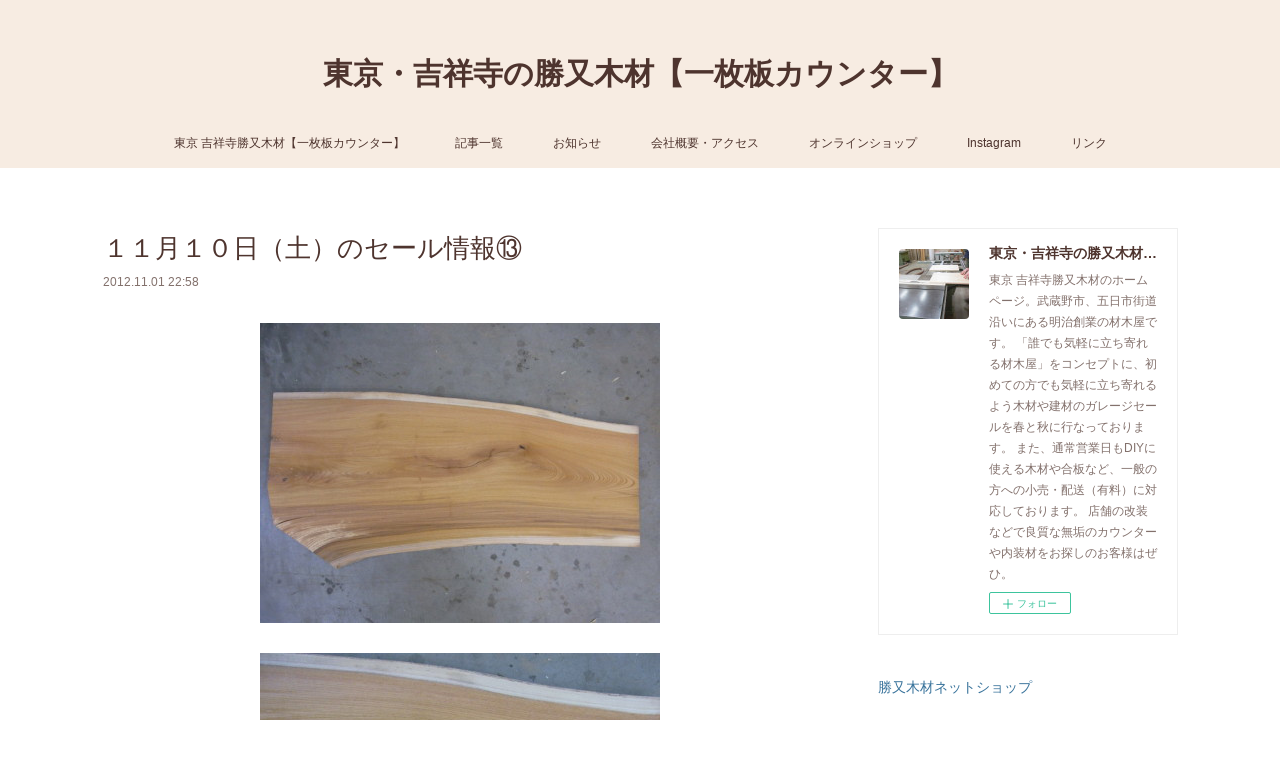

--- FILE ---
content_type: text/html; charset=utf-8
request_url: https://www.katsumata-mokuzai.com/posts/5786516
body_size: 11374
content:
<!doctype html>

            <html lang="ja" data-reactroot=""><head><meta charSet="UTF-8"/><meta http-equiv="X-UA-Compatible" content="IE=edge"/><meta name="viewport" content="width=device-width,user-scalable=no,initial-scale=1.0,minimum-scale=1.0,maximum-scale=1.0"/><title data-react-helmet="true">１１月１０日（土）のセール情報⑬ | 東京・吉祥寺の勝又木材【一枚板カウンター】</title><link data-react-helmet="true" rel="canonical" href="https://www.katsumata-mokuzai.com/posts/5786516/"/><meta name="description" content="写真は、欅の社木で、約１０５０ｍｍ×３４０～４８０ｍｍ×１１ｍｍ程度の薄板です。薄板ということもあり、削ったら反りがでてきましたが、木目を見れば、「やっぱり社木だなー。」と思わされる一枚です。オークシ"/><meta name="google-site-verification" content="OXRSC8gJdQ-Xh6nQd45XqmrmSBGSQZOqTtQ62JLD5TU"/><meta property="fb:app_id" content="522776621188656"/><meta property="og:url" content="https://www.katsumata-mokuzai.com/posts/5786516"/><meta property="og:type" content="article"/><meta property="og:title" content="１１月１０日（土）のセール情報⑬"/><meta property="og:description" content="写真は、欅の社木で、約１０５０ｍｍ×３４０～４８０ｍｍ×１１ｍｍ程度の薄板です。薄板ということもあり、削ったら反りがでてきましたが、木目を見れば、「やっぱり社木だなー。」と思わされる一枚です。オークシ"/><meta property="og:image" content="https://cdn.amebaowndme.com/madrid-prd/madrid-web/images/sites/639038/649b12d39fe7d81092d0e23169c4e3ae_e6a1db08308a4d99734b6acb9d4a6336.jpg"/><meta property="og:site_name" content="東京・吉祥寺の勝又木材【一枚板カウンター】"/><meta property="og:locale" content="ja_JP"/><meta name="twitter:card" content="summary_large_image"/><meta name="twitter:site" content="@amebaownd"/><meta name="twitter:title" content="１１月１０日（土）のセール情報⑬ | 東京・吉祥寺の勝又木材【一枚板カウンター】"/><meta name="twitter:description" content="写真は、欅の社木で、約１０５０ｍｍ×３４０～４８０ｍｍ×１１ｍｍ程度の薄板です。薄板ということもあり、削ったら反りがでてきましたが、木目を見れば、「やっぱり社木だなー。」と思わされる一枚です。オークシ"/><meta name="twitter:image" content="https://cdn.amebaowndme.com/madrid-prd/madrid-web/images/sites/639038/649b12d39fe7d81092d0e23169c4e3ae_e6a1db08308a4d99734b6acb9d4a6336.jpg"/><meta name="twitter:app:id:iphone" content="911640835"/><meta name="twitter:app:url:iphone" content="amebaownd://public/sites/639038/posts/5786516"/><meta name="twitter:app:id:googleplay" content="jp.co.cyberagent.madrid"/><meta name="twitter:app:url:googleplay" content="amebaownd://public/sites/639038/posts/5786516"/><meta name="twitter:app:country" content="US"/><link rel="amphtml" href="https://amp.amebaownd.com/posts/5786516"/><link rel="alternate" type="application/rss+xml" title="東京・吉祥寺の勝又木材【一枚板カウンター】" href="https://www.katsumata-mokuzai.com/rss.xml"/><link rel="alternate" type="application/atom+xml" title="東京・吉祥寺の勝又木材【一枚板カウンター】" href="https://www.katsumata-mokuzai.com/atom.xml"/><link rel="sitemap" type="application/xml" title="Sitemap" href="/sitemap.xml"/><link href="https://static.amebaowndme.com/madrid-frontend/css/user.min-a66be375c.css" rel="stylesheet" type="text/css"/><link href="https://static.amebaowndme.com/madrid-frontend/css/vanilla/index.min-a66be375c.css" rel="stylesheet" type="text/css"/><link rel="icon" href="https://cdn.amebaowndme.com/madrid-prd/madrid-web/images/sites/639038/da2cc5e0034299fa7595ec48a4776bef_7fbdee3296314a9be486a0185e01820b.png?width=32&amp;height=32"/><link rel="apple-touch-icon" href="https://cdn.amebaowndme.com/madrid-prd/madrid-web/images/sites/639038/da2cc5e0034299fa7595ec48a4776bef_7fbdee3296314a9be486a0185e01820b.png?width=180&amp;height=180"/><style id="site-colors" charSet="UTF-8">.u-nav-clr {
  color: #4e342e;
}
.u-nav-bdr-clr {
  border-color: #4e342e;
}
.u-nav-bg-clr {
  background-color: #f7ece2;
}
.u-nav-bg-bdr-clr {
  border-color: #f7ece2;
}
.u-site-clr {
  color: #4e342e;
}
.u-base-bg-clr {
  background-color: #ffffff;
}
.u-btn-clr {
  color: #d5c0a5;
}
.u-btn-clr:hover,
.u-btn-clr--active {
  color: rgba(213,192,165, 0.7);
}
.u-btn-clr--disabled,
.u-btn-clr:disabled {
  color: rgba(213,192,165, 0.5);
}
.u-btn-bdr-clr {
  border-color: #ebe0d2;
}
.u-btn-bdr-clr:hover,
.u-btn-bdr-clr--active {
  border-color: rgba(235,224,210, 0.7);
}
.u-btn-bdr-clr--disabled,
.u-btn-bdr-clr:disabled {
  border-color: rgba(235,224,210, 0.5);
}
.u-btn-bg-clr {
  background-color: #ebe0d2;
}
.u-btn-bg-clr:hover,
.u-btn-bg-clr--active {
  background-color: rgba(235,224,210, 0.7);
}
.u-btn-bg-clr--disabled,
.u-btn-bg-clr:disabled {
  background-color: rgba(235,224,210, 0.5);
}
.u-txt-clr {
  color: #4e342e;
}
.u-txt-clr--lv1 {
  color: rgba(78,52,46, 0.7);
}
.u-txt-clr--lv2 {
  color: rgba(78,52,46, 0.5);
}
.u-txt-clr--lv3 {
  color: rgba(78,52,46, 0.3);
}
.u-txt-bg-clr {
  background-color: #edeaea;
}
.u-lnk-clr,
.u-clr-area a {
  color: #3a749c;
}
.u-lnk-clr:visited,
.u-clr-area a:visited {
  color: rgba(58,116,156, 0.7);
}
.u-lnk-clr:hover,
.u-clr-area a:hover {
  color: rgba(58,116,156, 0.5);
}
.u-ttl-blk-clr {
  color: #4e342e;
}
.u-ttl-blk-bdr-clr {
  border-color: #4e342e;
}
.u-ttl-blk-bdr-clr--lv1 {
  border-color: #dbd6d5;
}
.u-bdr-clr {
  border-color: #eeeeee;
}
.u-acnt-bdr-clr {
  border-color: #f48c38;
}
.u-acnt-bg-clr {
  background-color: #f48c38;
}
body {
  background-color: #ffffff;
}
blockquote {
  color: rgba(78,52,46, 0.7);
  border-left-color: #eeeeee;
};</style><style id="user-css" charSet="UTF-8">;</style><style media="screen and (max-width: 800px)" id="user-sp-css" charSet="UTF-8">;</style><script>
              (function(i,s,o,g,r,a,m){i['GoogleAnalyticsObject']=r;i[r]=i[r]||function(){
              (i[r].q=i[r].q||[]).push(arguments)},i[r].l=1*new Date();a=s.createElement(o),
              m=s.getElementsByTagName(o)[0];a.async=1;a.src=g;m.parentNode.insertBefore(a,m)
              })(window,document,'script','//www.google-analytics.com/analytics.js','ga');
            </script></head><body id="mdrd-a66be375c" class="u-txt-clr u-base-bg-clr theme-vanilla plan-premium hide-owndbar "><noscript><iframe src="//www.googletagmanager.com/ns.html?id=GTM-PXK9MM" height="0" width="0" style="display:none;visibility:hidden"></iframe></noscript><script>
            (function(w,d,s,l,i){w[l]=w[l]||[];w[l].push({'gtm.start':
            new Date().getTime(),event:'gtm.js'});var f=d.getElementsByTagName(s)[0],
            j=d.createElement(s),dl=l!='dataLayer'?'&l='+l:'';j.async=true;j.src=
            '//www.googletagmanager.com/gtm.js?id='+i+dl;f.parentNode.insertBefore(j,f);
            })(window,document, 'script', 'dataLayer', 'GTM-PXK9MM');
            </script><div id="content"><div class="page " data-reactroot=""><div class="page__outer"><div class="page__inner u-base-bg-clr"><header class="page__header header u-nav-bg-clr u-nav-bdr-clr"><div class="header__inner"><div class="header__site-info site-info"><div class="site-info__logo"><div><img alt=""/></div></div><p class="site-info__name"><a href="/" class="u-site-clr u-font">東京・吉祥寺の勝又木材【一枚板カウンター】</a></p><p class="site-info__description u-txt-clr u-txt-clr--lv">東京 吉祥寺勝又木材のホームページ。武蔵野市、五日市街道沿いにある明治創業の材木屋です。<br/>「誰でも気軽に立ち寄れる材木屋」をコンセプトに、初めての方でも気軽に立ち寄れるよう木材や建材のガレージセールを春と秋に行なっております。<br/>また、通常営業日もDIYに使える木材や合板など、一般の方への小売・配送（有料）に対応しております。<br/>店舗の改装などで良質な無垢のカウンターや内装材をお探しのお客様はぜひ。</p></div><nav role="navigation" class="header__nav global-nav js-nav-overflow-criterion is-invisible"><ul class="global-nav__list u-nav-bg-clr u-nav-bdr-clr "><li class="global-nav__item u-nav-bdr-clr js-nav-item " data-item-title="東京 吉祥寺勝又木材【一枚板カウンター】" data-item-page-id="2643515" data-item-url-path="./"><a target="" class="u-nav-clr u-acnt-bdr-clr" href="/">東京 吉祥寺勝又木材【一枚板カウンター】</a></li><li class="global-nav__item u-nav-bdr-clr js-nav-item " data-item-title="記事一覧" data-item-page-id="2643803" data-item-url-path="./pages/2643803/blog"><a target="" class="u-nav-clr u-acnt-bdr-clr" href="/pages/2643803/blog">記事一覧</a></li><li class="global-nav__item u-nav-bdr-clr js-nav-item " data-item-title="お知らせ" data-item-page-id="2691903" data-item-url-path="./pages/2691903/page_201903151422"><a target="" class="u-nav-clr u-acnt-bdr-clr" href="/pages/2691903/page_201903151422">お知らせ</a></li><li class="global-nav__item u-nav-bdr-clr js-nav-item " data-item-title="会社概要・アクセス" data-item-page-id="2700504" data-item-url-path="./pages/2700504/page_201903181758"><a target="" class="u-nav-clr u-acnt-bdr-clr" href="/pages/2700504/page_201903181758">会社概要・アクセス</a></li><li class="global-nav__item u-nav-bdr-clr js-nav-item " data-item-title="オンラインショップ" data-item-page-id="0" data-item-url-path="https://www.katsumatamokuzai.jp/"><a href="https://www.katsumatamokuzai.jp/" target="_blank" class="u-nav-clr u-acnt-bdr-clr">オンラインショップ</a></li><li class="global-nav__item u-nav-bdr-clr js-nav-item " data-item-title="Instagram" data-item-page-id="5437243" data-item-url-path="./pages/5437243/instagram"><a target="" class="u-nav-clr u-acnt-bdr-clr" href="/pages/5437243/instagram">Instagram</a></li><li class="global-nav__item u-nav-bdr-clr js-nav-item " data-item-title="リンク" data-item-page-id="2643804" data-item-url-path="./pages/2643804/page_201902261633"><a target="" class="u-nav-clr u-acnt-bdr-clr" href="/pages/2643804/page_201902261633">リンク</a></li></ul></nav><div class="header__icon header-icon"><span class="header-icon__item u-nav-bdr-clr"></span><span class="header-icon__item u-nav-bdr-clr"></span></div></div></header><div class="page__container page-container"><div class="page-container-inner"><div class="page-container__main"><div class="page__main--outer"><div role="main" class="page__main page__main--blog-detail"><div class="section"><div class="blog-article-outer"><article class="blog-article"><div class="blog-article__inner"><div class="blog-article__header"><div class="blog-article__title blog-title"><h1 class="blog-title__text u-txt-clr">１１月１０日（土）のセール情報⑬</h1></div><time class="blog-article__date u-txt-clr u-txt-clr--lv1" dateTime="2012-11-01T22:58:44Z">2012.11.01 22:58</time></div><div class="blog-article__content"><div class="blog-article__body blog-body"><div class="blog-body__item"><div class="img img__item--center "><div><img alt=""/></div></div></div><div class="blog-body__item"><div class="img img__item--center "><div><img alt=""/></div></div></div><div class="blog-body__item"><div class="blog-body__text u-txt-clr u-clr-area" data-block-type="text"><div>写真は、欅の社木で、約１０５０ｍｍ×３４０～４８０ｍｍ×１１ｍｍ程度の薄板です。薄板ということもあり、削ったら反りがでてきましたが、木目を見れば、「やっぱり社木だなー。」と思わされる一枚です。オークションにて安いところからスタートしますので、どしどし声出してください。今回のグルッペさんの出し物を簡単に御紹介します。まずは、私も毎回やっている「根菜詰め放題」コーナーです。グルッペの無農薬・低農薬の根菜が「詰め放題でこの価格とは絶対にお買い得。」だと思います。また、グルッペ手作りコロッケやけんちん汁・お惣菜などの販売があります。また、グルッペさんへ納品している生産者の方や知り合いのお店で、キノコや果物、焼き菓子、野菜などを販売する業者さんたちが出店する予定となっています。その他、これから参加する方も出てくるかもしれません。</div></div></div></div></div><div class="blog-article__footer"><div class="bloginfo"><div class="bloginfo__category bloginfo-category"><ul class="bloginfo-category__list bloginfo-category-list"><li class="bloginfo-category-list__item"><a class="u-txt-clr u-txt-clr--lv2" href="/posts/categories/1796304">イベントニュース<!-- -->(<!-- -->597<!-- -->)</a></li></ul></div></div><div class="reblog-btn-outer"><div class="reblog-btn-body"><button class="reblog-btn"><span class="reblog-btn__inner"><span class="icon icon--reblog2"></span></span></button></div></div></div></div><div class="complementary-outer complementary-outer--slot2"><div class="complementary complementary--shareButton "><div class="block-type--shareButton"><div class="share share--circle share--circle-5"><button class="share__btn--facebook share__btn share__btn--circle"><span aria-hidden="true" class="icon--facebook icon"></span></button><button class="share__btn--twitter share__btn share__btn--circle"><span aria-hidden="true" class="icon--twitter icon"></span></button><button class="share__btn--hatenabookmark share__btn share__btn--circle"><span aria-hidden="true" class="icon--hatenabookmark icon"></span></button><button class="share__btn--pocket share__btn share__btn--circle"><span aria-hidden="true" class="icon--pocket icon"></span></button><button class="share__btn--googleplus share__btn share__btn--circle"><span aria-hidden="true" class="icon--googleplus icon"></span></button></div></div></div><div class="complementary complementary--siteFollow "><div class="block-type--siteFollow"><div class="site-follow u-bdr-clr"><div class="site-follow__img"><div><img alt=""/></div></div><div class="site-follow__body"><p class="site-follow__title u-txt-clr"><span class="site-follow__title-inner ">東京・吉祥寺の勝又木材【一枚板カウンター】</span></p><p class="site-follow__text u-txt-clr u-txt-clr--lv1">東京 吉祥寺勝又木材のホームページ。武蔵野市、五日市街道沿いにある明治創業の材木屋です。
「誰でも気軽に立ち寄れる材木屋」をコンセプトに、初めての方でも気軽に立ち寄れるよう木材や建材のガレージセールを春と秋に行なっております。
また、通常営業日もDIYに使える木材や合板など、一般の方への小売・配送（有料）に対応しております。
店舗の改装などで良質な無垢のカウンターや内装材をお探しのお客様はぜひ。</p><div class="site-follow__btn-outer"><button class="site-follow__btn site-follow__btn--yet"><div class="site-follow__btn-text"><span aria-hidden="true" class="site-follow__icon icon icon--plus"></span>フォロー</div></button></div></div></div></div></div><div class="complementary complementary--relatedPosts "><div class="block-type--relatedPosts"></div></div><div class="complementary complementary--postPrevNext "><div class="block-type--postPrevNext"><div class="pager pager--type1"><ul class="pager__list"><li class="pager__item pager__item--prev pager__item--bg"><a class="pager__item-inner " style="background-image:url(https://cdn.amebaowndme.com/madrid-prd/madrid-web/images/sites/639038/01a791e5a6d0a1d5d9a8fac5066e4e35_5870340c55d8a8c4e0e78113622e410b.jpg?width=400)" href="/posts/5786517"><time class="pager__date " dateTime="2012-11-01T23:19:38Z">2012.11.01 23:19</time><div><span class="pager__description ">１１月１０日（土）のセール情報⑭</span></div><span aria-hidden="true" class="pager__icon icon icon--disclosure-l4 "></span></a></li><li class="pager__item pager__item--next pager__item--bg"><a class="pager__item-inner " style="background-image:url(https://cdn.amebaowndme.com/madrid-prd/madrid-web/images/sites/639038/c92f22a13904832e6b9c2e0713e7d11e_ffe90b96ad39d7c96375b87a894cf45d.jpg?width=400)" href="/posts/5786514"><time class="pager__date " dateTime="2012-10-31T22:29:22Z">2012.10.31 22:29</time><div><span class="pager__description ">１１月１０日（土）のセール情報⑪</span></div><span aria-hidden="true" class="pager__icon icon icon--disclosure-r4 "></span></a></li></ul></div></div></div></div><div class="blog-article__comment"><div class="comment-list js-comment-list" style="display:none"><div><p class="comment-count u-txt-clr u-txt-clr--lv2"><span>0</span>コメント</p><ul><li class="comment-list__item comment-item js-comment-form"><div class="comment-item__body"><form class="comment-item__form u-bdr-clr "><div class="comment-item__form-head"><textarea type="text" id="post-comment" maxLength="1100" placeholder="コメントする..." class="comment-item__input"></textarea></div><div class="comment-item__form-foot"><p class="comment-item__count-outer"><span class="comment-item__count ">1000</span> / 1000</p><button type="submit" disabled="" class="comment-item__submit">投稿</button></div></form></div></li></ul></div></div></div><div class="pswp" tabindex="-1" role="dialog" aria-hidden="true"><div class="pswp__bg"></div><div class="pswp__scroll-wrap"><div class="pswp__container"><div class="pswp__item"></div><div class="pswp__item"></div><div class="pswp__item"></div></div><div class="pswp__ui pswp__ui--hidden"><div class="pswp__top-bar"><div class="pswp__counter"></div><button class="pswp__button pswp__button--close" title="Close (Esc)"></button><button class="pswp__button pswp__button--share" title="Share"></button><button class="pswp__button pswp__button--fs" title="Toggle fullscreen"></button><button class="pswp__button pswp__button--zoom" title="Zoom in/out"></button><div class="pswp__preloader"><div class="pswp__preloader__icn"><div class="pswp__preloader__cut"><div class="pswp__preloader__donut"></div></div></div></div></div><div class="pswp__share-modal pswp__share-modal--hidden pswp__single-tap"><div class="pswp__share-tooltip"></div></div><div class="pswp__button pswp__button--close pswp__close"><span class="pswp__close__item pswp__close"></span><span class="pswp__close__item pswp__close"></span></div><div class="pswp__bottom-bar"><button class="pswp__button pswp__button--arrow--left js-lightbox-arrow" title="Previous (arrow left)"></button><button class="pswp__button pswp__button--arrow--right js-lightbox-arrow" title="Next (arrow right)"></button></div><div class=""><div class="pswp__caption"><div class="pswp__caption"></div><div class="pswp__caption__link"><a class="js-link"></a></div></div></div></div></div></div></article></div></div></div></div></div><aside class="page-container__side page-container__side--east"><div class="complementary-outer complementary-outer--slot11"><div class="complementary complementary--siteFollow complementary--sidebar"><div class="block-type--siteFollow"><div class="site-follow u-bdr-clr"><div class="site-follow__img"><div><img alt=""/></div></div><div class="site-follow__body"><p class="site-follow__title u-txt-clr"><span class="site-follow__title-inner ">東京・吉祥寺の勝又木材【一枚板カウンター】</span></p><p class="site-follow__text u-txt-clr u-txt-clr--lv1">東京 吉祥寺勝又木材のホームページ。武蔵野市、五日市街道沿いにある明治創業の材木屋です。
「誰でも気軽に立ち寄れる材木屋」をコンセプトに、初めての方でも気軽に立ち寄れるよう木材や建材のガレージセールを春と秋に行なっております。
また、通常営業日もDIYに使える木材や合板など、一般の方への小売・配送（有料）に対応しております。
店舗の改装などで良質な無垢のカウンターや内装材をお探しのお客様はぜひ。</p><div class="site-follow__btn-outer"><button class="site-follow__btn site-follow__btn--yet"><div class="site-follow__btn-text"><span aria-hidden="true" class="site-follow__icon icon icon--plus"></span>フォロー</div></button></div></div></div></div></div><div class="complementary complementary--text complementary--sidebar"><div class="block-type--text"><div style="position:relative" class="block__outer block__outer--base u-clr-area"><div style="position:relative" class="block"><div style="position:relative" class="block__inner"><div class="block-txt txt txt--s u-txt-clr"><p><a class="u-lnk-clr" target="_blank" href="https://www.katsumatamokuzai.jp/">勝又木材ネットショップ</a></p><p><a href="https://www.katsumatamokuzai.jp/?mode=f10" class="u-lnk-clr"><br></a></p><p><a href="https://www.katsumatamokuzai.jp/?mode=f10" target="_blank" class="u-lnk-clr">勝又木材メール会員登録</a></p><p><a class="u-lnk-clr" href="https://www.instagram.com/katsumatamokuzai/"><br></a></p><p><a class="u-lnk-clr" target="_blank" href="https://www.instagram.com/katsumatamokuzai/">Instagram</a><br></p></div></div></div></div></div></div><div class="complementary complementary--post complementary--sidebar"><div class="block-type--post"><div class=""><div><h4 class="complementary__heading u-ttl-blk-clr u-font">記事一覧</h4></div><div class="blog-list blog-list--summary blog-list--sidebarm blog-list--recent"></div></div></div></div><div class="complementary complementary--postsArchive complementary--sidebar"><div class="block-type--postsArchive"></div></div><div class="complementary complementary--postsCategory complementary--sidebar"><div class="block-type--postsCategory"></div></div><div class="complementary complementary--keywordSearch complementary--sidebar"><div class="block-type--keywordSearch"><div class="block-type--keyword-search"><div class="keyword-search u-bdr-clr"><form action="" name="keywordSearchForm0" novalidate=""><label for="keyword-search-0" aria-hidden="true" class="keyword-search__icon icon icon--search3"></label><input type="search" id="keyword-search-0" placeholder="キーワードを入力" name="keyword" maxLength="100" class="keyword-search__input"/></form></div></div></div></div><div class="complementary complementary--instagramAlbum complementary--sidebar"><div class="block-type--instagramAlbum"><div class="block__outer"><div><h4 class="complementary__heading u-ttl-blk-clr u-font">Instagram</h4></div><div data-pswp-uid="1" class="album-list album-list--instagramAlbum"><div></div><ul></ul></div><div class="pswp" tabindex="-1" role="dialog" aria-hidden="true"><div class="pswp__bg"></div><div class="pswp__scroll-wrap"><div class="pswp__container"><div class="pswp__item"></div><div class="pswp__item"></div><div class="pswp__item"></div></div><div class="pswp__ui pswp__ui--hidden"><div class="pswp__top-bar"><div class="pswp__counter"></div><button class="pswp__button pswp__button--close" title="Close (Esc)"></button><button class="pswp__button pswp__button--share" title="Share"></button><button class="pswp__button pswp__button--fs" title="Toggle fullscreen"></button><button class="pswp__button pswp__button--zoom" title="Zoom in/out"></button><div class="pswp__preloader"><div class="pswp__preloader__icn"><div class="pswp__preloader__cut"><div class="pswp__preloader__donut"></div></div></div></div></div><div class="pswp__share-modal pswp__share-modal--hidden pswp__single-tap"><div class="pswp__share-tooltip"></div></div><div class="pswp__button pswp__button--close pswp__close"><span class="pswp__close__item pswp__close"></span><span class="pswp__close__item pswp__close"></span></div><div class="pswp__bottom-bar"><button class="pswp__button pswp__button--arrow--left js-lightbox-arrow" title="Previous (arrow left)"></button><button class="pswp__button pswp__button--arrow--right js-lightbox-arrow" title="Next (arrow right)"></button></div><div class=""><div class="pswp__caption"><div class="pswp__caption"></div><div class="pswp__caption__link"><a class="js-link"></a></div></div></div></div></div></div></div></div></div><div class="pswp" tabindex="-1" role="dialog" aria-hidden="true"><div class="pswp__bg"></div><div class="pswp__scroll-wrap"><div class="pswp__container"><div class="pswp__item"></div><div class="pswp__item"></div><div class="pswp__item"></div></div><div class="pswp__ui pswp__ui--hidden"><div class="pswp__top-bar"><div class="pswp__counter"></div><button class="pswp__button pswp__button--close" title="Close (Esc)"></button><button class="pswp__button pswp__button--share" title="Share"></button><button class="pswp__button pswp__button--fs" title="Toggle fullscreen"></button><button class="pswp__button pswp__button--zoom" title="Zoom in/out"></button><div class="pswp__preloader"><div class="pswp__preloader__icn"><div class="pswp__preloader__cut"><div class="pswp__preloader__donut"></div></div></div></div></div><div class="pswp__share-modal pswp__share-modal--hidden pswp__single-tap"><div class="pswp__share-tooltip"></div></div><div class="pswp__button pswp__button--close pswp__close"><span class="pswp__close__item pswp__close"></span><span class="pswp__close__item pswp__close"></span></div><div class="pswp__bottom-bar"><button class="pswp__button pswp__button--arrow--left js-lightbox-arrow" title="Previous (arrow left)"></button><button class="pswp__button pswp__button--arrow--right js-lightbox-arrow" title="Next (arrow right)"></button></div><div class=""><div class="pswp__caption"><div class="pswp__caption"></div><div class="pswp__caption__link"><a class="js-link"></a></div></div></div></div></div></div></div></aside></div></div><footer role="contentinfo" class="page__footer footer" style="opacity:1 !important;visibility:visible !important;text-indent:0 !important;overflow:visible !important;position:static !important"><div class="footer__inner u-bdr-clr footer--pagetop" style="opacity:1 !important;visibility:visible !important;text-indent:0 !important;overflow:visible !important;display:block !important;transform:none !important"><p class="pagetop"><a href="#" class="pagetop__link u-bdr-clr">Page Top</a></p><div class="footer__item u-bdr-clr" style="opacity:1 !important;visibility:visible !important;text-indent:0 !important;overflow:visible !important;display:block !important;transform:none !important"><p class="footer__copyright u-font"><small class="u-txt-clr u-txt-clr--lv2 u-font" style="color:rgba(78,52,46, 0.5) !important">Copyright © <!-- -->2026<!-- --> <!-- -->東京・吉祥寺の勝又木材【一枚板カウンター】<!-- -->.</small></p></div></div></footer></div></div><div class="toast"></div></div></div><script charSet="UTF-8">window.mdrdEnv="prd";</script><script charSet="UTF-8">window.INITIAL_STATE={"authenticate":{"authCheckCompleted":false,"isAuthorized":false},"blogPostReblogs":{},"category":{},"currentSite":{"fetching":false,"status":null,"site":{}},"shopCategory":{},"categories":{},"notifications":{},"page":{},"paginationTitle":{},"postArchives":{},"postComments":{"5786516":{"data":[],"pagination":{"total":0,"offset":0,"limit":0,"cursors":{"after":"","before":""}},"fetching":false},"submitting":false,"postStatus":null},"postDetail":{"postDetail-blogPostId:5786516":{"fetching":false,"loaded":true,"meta":{"code":200},"data":{"id":"5786516","userId":"808762","siteId":"639038","status":"publish","title":"１１月１０日（土）のセール情報⑬","contents":[{"type":"image","fit":false,"scale":0,"align":"center","url":"https:\u002F\u002Fcdn.amebaowndme.com\u002Fmadrid-prd\u002Fmadrid-web\u002Fimages\u002Fsites\u002F639038\u002F649b12d39fe7d81092d0e23169c4e3ae_e6a1db08308a4d99734b6acb9d4a6336.jpg","link":"","width":400,"height":300,"target":"_blank","lightboxIndex":0},{"type":"image","fit":false,"scale":0,"align":"center","url":"https:\u002F\u002Fcdn.amebaowndme.com\u002Fmadrid-prd\u002Fmadrid-web\u002Fimages\u002Fsites\u002F639038\u002F68f2c8bbfa1d1044b99d9b81a8ddb412_a5fe2f8b2cce586ad6f16858d9100e5e.jpg","link":"","width":400,"height":300,"target":"_blank","lightboxIndex":1},{"type":"text","format":"html","value":"\u003Cdiv\u003E写真は、欅の社木で、約１０５０ｍｍ×３４０～４８０ｍｍ×１１ｍｍ程度の薄板です。薄板ということもあり、削ったら反りがでてきましたが、木目を見れば、「やっぱり社木だなー。」と思わされる一枚です。オークションにて安いところからスタートしますので、どしどし声出してください。今回のグルッペさんの出し物を簡単に御紹介します。まずは、私も毎回やっている「根菜詰め放題」コーナーです。グルッペの無農薬・低農薬の根菜が「詰め放題でこの価格とは絶対にお買い得。」だと思います。また、グルッペ手作りコロッケやけんちん汁・お惣菜などの販売があります。また、グルッペさんへ納品している生産者の方や知り合いのお店で、キノコや果物、焼き菓子、野菜などを販売する業者さんたちが出店する予定となっています。その他、これから参加する方も出てくるかもしれません。\u003C\u002Fdiv\u003E"}],"urlPath":"","publishedUrl":"https:\u002F\u002Fwww.katsumata-mokuzai.com\u002Fposts\u002F5786516","ogpDescription":"","ogpImageUrl":"","contentFiltered":"","viewCount":0,"commentCount":0,"reblogCount":0,"prevBlogPost":{"id":"5786517","title":"１１月１０日（土）のセール情報⑭","summary":"写真左は、鉄刀木で、サイズは約１９００ｍｍ×９０～１１５ｍｍ×２７ｍｍ程度です。朝一特価で３０００円くらいで販売してみようと思います。写真右は、マキという木で、沖縄では桧の代わりに使う材だそうです。サイズは約１７００ｍｍ×３２０～４４０ｍｍ×３０ｍｍ程度です。今年、沖縄に行ったときに、世界遺産の一つ首里城内で、壁板のかなりの部分にこの板が貼ってあるのを見ました。「やっぱり沖縄では高級材として扱われている木なんだなあ。」と感じたのを思いだします。また、全体的にゆるい杢がやさしく出ていて、貼ってある感じも良かったし、この辺りの流通では見かけない材だと思いはじめると、あまり安く売りたくはない気持ちになるのですが、この１枚だけオークションに出そうと思います。とにかく、木自体がしっかりしているし、耳部分もキレイだし、ゆるい杢も好みだし、形も悪くないので、有名な木ではありませんが、個人的には今回のオークションの目玉だと思っています。台があれば、このまま載せてカウンターになるし、オイルを塗ってもキレイなのではないかと思います。オークション開始価格は考え中です。","imageUrl":"https:\u002F\u002Fcdn.amebaowndme.com\u002Fmadrid-prd\u002Fmadrid-web\u002Fimages\u002Fsites\u002F639038\u002F01a791e5a6d0a1d5d9a8fac5066e4e35_5870340c55d8a8c4e0e78113622e410b.jpg","publishedAt":"2012-11-01T23:19:38Z"},"nextBlogPost":{"id":"5786514","title":"１１月１０日（土）のセール情報⑪","summary":"写真は、黒檀で、サイズは約３９０ｍｍ×１２０ｍｍ×１２０ｍｍくらいです。２０世紀後半には多くの家の和室床柱として使われましたが、そのほとんどは単板貼りで、無垢の本物の黒檀柱を使っている家はごく一握りの注文住宅ではないかと思います。（無垢の本物だと、長さ３ｍで最低でも１本３０万円します。）この大きさだと、本格的に木工をやっている人ならいろいろと作れるかもしれませんが、普通の人はほとんど使いみちがわからないと考えると需要が少ないような気がしますので、まずは、朝一特価で３０００円にて販売し、売れなかったらさらに安いところからオークションにでもかけてみようかなどと考えています。","imageUrl":"https:\u002F\u002Fcdn.amebaowndme.com\u002Fmadrid-prd\u002Fmadrid-web\u002Fimages\u002Fsites\u002F639038\u002Fc92f22a13904832e6b9c2e0713e7d11e_ffe90b96ad39d7c96375b87a894cf45d.jpg","publishedAt":"2012-10-31T22:29:22Z"},"rebloggedPost":false,"blogCategories":[{"id":"1796304","siteId":"639038","label":"イベントニュース","publishedCount":597,"createdAt":"2019-02-26T05:58:16Z","updatedAt":"2024-02-06T01:34:50Z"}],"user":{"id":"808762","nickname":"katsumatamokuzai","description":"","official":false,"photoUrl":"https:\u002F\u002Fprofile-api.ameba.jp\u002Fv2\u002Fas\u002Fn6537fcb5cdc806ce91a729035c85c9197ca2a0d\u002FprofileImage?cat=300","followingCount":1,"createdAt":"2019-02-26T05:42:23Z","updatedAt":"2025-12-12T00:47:32Z"},"updateUser":{"id":"808762","nickname":"katsumatamokuzai","description":"","official":false,"photoUrl":"https:\u002F\u002Fprofile-api.ameba.jp\u002Fv2\u002Fas\u002Fn6537fcb5cdc806ce91a729035c85c9197ca2a0d\u002FprofileImage?cat=300","followingCount":1,"createdAt":"2019-02-26T05:42:23Z","updatedAt":"2025-12-12T00:47:32Z"},"comments":{"pagination":{"total":0,"offset":0,"limit":0,"cursors":{"after":"","before":""}},"data":[]},"publishedAt":"2012-11-01T22:58:44Z","createdAt":"2019-02-26T06:05:12Z","updatedAt":"2019-02-26T06:05:12Z","version":1}}},"postList":{},"shopList":{},"shopItemDetail":{},"pureAd":{},"keywordSearch":{},"proxyFrame":{"loaded":false},"relatedPostList":{},"route":{"route":{"path":"\u002Fposts\u002F:blog_post_id","component":function Connect(props, context) {
        _classCallCheck(this, Connect);

        var _this = _possibleConstructorReturn(this, _Component.call(this, props, context));

        _this.version = version;
        _this.store = props.store || context.store;

        (0, _invariant2["default"])(_this.store, 'Could not find "store" in either the context or ' + ('props of "' + connectDisplayName + '". ') + 'Either wrap the root component in a <Provider>, ' + ('or explicitly pass "store" as a prop to "' + connectDisplayName + '".'));

        var storeState = _this.store.getState();
        _this.state = { storeState: storeState };
        _this.clearCache();
        return _this;
      },"route":{"id":"0","type":"blog_post_detail","idForType":"0","title":"","urlPath":"\u002Fposts\u002F:blog_post_id","isHomePage":false}},"params":{"blog_post_id":"5786516"},"location":{"pathname":"\u002Fposts\u002F5786516","search":"","hash":"","action":"POP","key":"folykk","query":{}}},"siteConfig":{"tagline":"東京 吉祥寺勝又木材のホームページ。武蔵野市、五日市街道沿いにある明治創業の材木屋です。\n「誰でも気軽に立ち寄れる材木屋」をコンセプトに、初めての方でも気軽に立ち寄れるよう木材や建材のガレージセールを春と秋に行なっております。\nまた、通常営業日もDIYに使える木材や合板など、一般の方への小売・配送（有料）に対応しております。\n店舗の改装などで良質な無垢のカウンターや内装材をお探しのお客様はぜひ。","title":"東京・吉祥寺の勝又木材【一枚板カウンター】","copyright":"","iconUrl":"https:\u002F\u002Fcdn.amebaowndme.com\u002Fmadrid-prd\u002Fmadrid-web\u002Fimages\u002Fsites\u002F639038\u002Ff6c3d999f9cf9b4ecb8850e391447a81_bed0823306885ab258d4c69206bfc727.jpg","logoUrl":"","coverImageUrl":"https:\u002F\u002Fcdn.amebaowndme.com\u002Fmadrid-prd\u002Fmadrid-web\u002Fimages\u002Fsites\u002F639038\u002Fea408e65a7cf7a13a1663a8cef4292a2_62c486f2ee50ed770ab4f443019747b0.jpg","homePageId":"2643515","siteId":"639038","siteCategoryIds":[1,2,6],"themeId":"16","theme":"vanilla","shopId":"","openedShop":false,"shop":{"law":{"userType":"","corporateName":"","firstName":"","lastName":"","zipCode":"","prefecture":"","address":"","telNo":"","aboutContact":"","aboutPrice":"","aboutPay":"","aboutService":"","aboutReturn":""},"privacyPolicy":{"operator":"","contact":"","collectAndUse":"","restrictionToThirdParties":"","supervision":"","disclosure":"","cookie":""}},"user":{"id":"808762","nickname":"katsumatamokuzai","photoUrl":"","createdAt":"2019-02-26T05:42:23Z","updatedAt":"2025-12-12T00:47:32Z"},"commentApproval":"reject","plan":{"id":"6","name":"premium-annual","ownd_header":true,"powered_by":true,"pure_ads":true},"verifiedType":"general","navigations":[{"title":"東京 吉祥寺勝又木材【一枚板カウンター】","urlPath":".\u002F","target":"_self","pageId":"2643515"},{"title":"記事一覧","urlPath":".\u002Fpages\u002F2643803\u002Fblog","target":"_self","pageId":"2643803"},{"title":"お知らせ","urlPath":".\u002Fpages\u002F2691903\u002Fpage_201903151422","target":"_self","pageId":"2691903"},{"title":"会社概要・アクセス","urlPath":".\u002Fpages\u002F2700504\u002Fpage_201903181758","target":"_self","pageId":"2700504"},{"title":"オンラインショップ","urlPath":"https:\u002F\u002Fwww.katsumatamokuzai.jp\u002F","target":"_blank","pageId":"0"},{"title":"Instagram","urlPath":".\u002Fpages\u002F5437243\u002Finstagram","target":"_self","pageId":"5437243"},{"title":"リンク","urlPath":".\u002Fpages\u002F2643804\u002Fpage_201902261633","target":"_self","pageId":"2643804"}],"routings":[{"id":"0","type":"blog","idForType":"0","title":"","urlPath":"\u002Fposts\u002Fpage\u002F:page_num","isHomePage":false},{"id":"0","type":"blog_post_archive","idForType":"0","title":"","urlPath":"\u002Fposts\u002Farchives\u002F:yyyy\u002F:mm","isHomePage":false},{"id":"0","type":"blog_post_archive","idForType":"0","title":"","urlPath":"\u002Fposts\u002Farchives\u002F:yyyy\u002F:mm\u002Fpage\u002F:page_num","isHomePage":false},{"id":"0","type":"blog_post_category","idForType":"0","title":"","urlPath":"\u002Fposts\u002Fcategories\u002F:category_id","isHomePage":false},{"id":"0","type":"blog_post_category","idForType":"0","title":"","urlPath":"\u002Fposts\u002Fcategories\u002F:category_id\u002Fpage\u002F:page_num","isHomePage":false},{"id":"0","type":"author","idForType":"0","title":"","urlPath":"\u002Fauthors\u002F:user_id","isHomePage":false},{"id":"0","type":"author","idForType":"0","title":"","urlPath":"\u002Fauthors\u002F:user_id\u002Fpage\u002F:page_num","isHomePage":false},{"id":"0","type":"blog_post_category","idForType":"0","title":"","urlPath":"\u002Fposts\u002Fcategory\u002F:category_id","isHomePage":false},{"id":"0","type":"blog_post_category","idForType":"0","title":"","urlPath":"\u002Fposts\u002Fcategory\u002F:category_id\u002Fpage\u002F:page_num","isHomePage":false},{"id":"0","type":"blog_post_detail","idForType":"0","title":"","urlPath":"\u002Fposts\u002F:blog_post_id","isHomePage":false},{"id":"0","type":"keywordSearch","idForType":"0","title":"","urlPath":"\u002Fsearch\u002Fq\u002F:query","isHomePage":false},{"id":"0","type":"keywordSearch","idForType":"0","title":"","urlPath":"\u002Fsearch\u002Fq\u002F:query\u002Fpage\u002F:page_num","isHomePage":false},{"id":"5437243","type":"instagramAlbum","idForType":"119286","title":"Instagram","urlPath":"\u002Fpages\u002F5437243\u002F","isHomePage":false},{"id":"5437243","type":"instagramAlbum","idForType":"119286","title":"Instagram","urlPath":"\u002Fpages\u002F5437243\u002F:url_path","isHomePage":false},{"id":"5437243","type":"instagramAlbum","idForType":"119286","title":"Instagram","urlPath":"\u002Finstagram_photos\u002Fpage\u002F:page_num","isHomePage":false},{"id":"2775618","type":"static","idForType":"0","title":"ページ","urlPath":"\u002Fpages\u002F2775618\u002F","isHomePage":false},{"id":"2775618","type":"static","idForType":"0","title":"ページ","urlPath":"\u002Fpages\u002F2775618\u002F:url_path","isHomePage":false},{"id":"2700504","type":"static","idForType":"0","title":"会社概要・アクセス","urlPath":"\u002Fpages\u002F2700504\u002F","isHomePage":false},{"id":"2700504","type":"static","idForType":"0","title":"会社概要・アクセス","urlPath":"\u002Fpages\u002F2700504\u002F:url_path","isHomePage":false},{"id":"2691903","type":"static","idForType":"0","title":"お知らせ","urlPath":"\u002Fpages\u002F2691903\u002F","isHomePage":false},{"id":"2691903","type":"static","idForType":"0","title":"お知らせ","urlPath":"\u002Fpages\u002F2691903\u002F:url_path","isHomePage":false},{"id":"2643804","type":"static","idForType":"0","title":"リンク","urlPath":"\u002Fpages\u002F2643804\u002F","isHomePage":false},{"id":"2643804","type":"static","idForType":"0","title":"リンク","urlPath":"\u002Fpages\u002F2643804\u002F:url_path","isHomePage":false},{"id":"2643803","type":"blog","idForType":"0","title":"記事一覧","urlPath":"\u002Fpages\u002F2643803\u002F","isHomePage":false},{"id":"2643803","type":"blog","idForType":"0","title":"記事一覧","urlPath":"\u002Fpages\u002F2643803\u002F:url_path","isHomePage":false},{"id":"2643515","type":"blog","idForType":"0","title":"東京 吉祥寺勝又木材【一枚板カウンター】","urlPath":"\u002Fpages\u002F2643515\u002F","isHomePage":true},{"id":"2643515","type":"blog","idForType":"0","title":"東京 吉祥寺勝又木材【一枚板カウンター】","urlPath":"\u002Fpages\u002F2643515\u002F:url_path","isHomePage":true},{"id":"2643515","type":"blog","idForType":"0","title":"東京 吉祥寺勝又木材【一枚板カウンター】","urlPath":"\u002F","isHomePage":true}],"siteColors":{"navigationBackground":"#f7ece2","navigationText":"#4e342e","siteTitleText":"#4e342e","background":"#ffffff","buttonBackground":"#ebe0d2","buttonText":"#d5c0a5","text":"#4e342e","link":"#3a749c","titleBlock":"#4e342e","border":"#eeeeee","accent":"#f48c38"},"wovnioAttribute":"","useAuthorBlock":false,"twitterHashtags":"","createdAt":"2019-02-26T05:43:10Z","seoTitle":"東京吉祥寺　勝又木材（一枚板カウンター,テーブル板）","isPreview":false,"siteCategory":[{"id":"1","label":"個人のブログやポートフォリオ"},{"id":"2","label":"住まい・生活"},{"id":"6","label":"DIY"}],"previewPost":null,"previewShopItem":null,"hasAmebaIdConnection":true,"serverTime":"2026-01-24T23:34:04Z","complementaries":{"1":{"contents":{"layout":{"rows":[{"columns":[{"blocks":[]}]}]}},"created_at":"2019-02-26T05:43:10Z","updated_at":"2019-02-26T05:44:37Z"},"2":{"contents":{"layout":{"rows":[{"columns":[{"blocks":[{"type":"shareButton","design":"circle","providers":["facebook","twitter","hatenabookmark","pocket","googleplus"]},{"type":"siteFollow","description":""},{"type":"relatedPosts","layoutType":"listl","showHeading":true,"heading":"関連記事","limit":3},{"type":"postPrevNext","showImage":true}]}]}]}},"created_at":"2019-02-26T05:43:10Z","updated_at":"2019-02-26T05:44:37Z"},"3":{"contents":{"layout":{"rows":[{"columns":[{"blocks":[]}]}]}},"created_at":"2019-02-26T05:44:37Z","updated_at":"2019-02-26T05:44:37Z"},"4":{"contents":{"layout":{"rows":[{"columns":[{"blocks":[]}]}]}},"created_at":"2019-02-26T05:44:37Z","updated_at":"2019-02-26T05:44:37Z"},"11":{"contents":{"layout":{"rows":[{"columns":[{"blocks":[{"type":"siteFollow","description":""},{"type":"text","format":"html","value":"\u003Cp\u003E\u003Ca href=\"https:\u002F\u002Fwww.katsumatamokuzai.jp\u002F\" target=\"_blank\" class=\"u-lnk-clr\"\u003E勝又木材ネットショップ\u003C\u002Fa\u003E\u003C\u002Fp\u003E\u003Cp\u003E\u003Ca class=\"u-lnk-clr\" href=\"https:\u002F\u002Fwww.katsumatamokuzai.jp\u002F?mode=f10\"\u003E\u003Cbr\u003E\u003C\u002Fa\u003E\u003C\u002Fp\u003E\u003Cp\u003E\u003Ca class=\"u-lnk-clr\" target=\"_blank\" href=\"https:\u002F\u002Fwww.katsumatamokuzai.jp\u002F?mode=f10\"\u003E勝又木材メール会員登録\u003C\u002Fa\u003E\u003C\u002Fp\u003E\u003Cp\u003E\u003Ca href=\"https:\u002F\u002Fwww.instagram.com\u002Fkatsumatamokuzai\u002F\" class=\"u-lnk-clr\"\u003E\u003Cbr\u003E\u003C\u002Fa\u003E\u003C\u002Fp\u003E\u003Cp\u003E\u003Ca href=\"https:\u002F\u002Fwww.instagram.com\u002Fkatsumatamokuzai\u002F\" target=\"_blank\" class=\"u-lnk-clr\"\u003EInstagram\u003C\u002Fa\u003E\u003Cbr\u003E\u003C\u002Fp\u003E"},{"type":"post","mode":"summary","title":"記事一覧","buttonTitle":"","limit":5,"layoutType":"sidebarm","categoryIds":"","showTitle":true,"showButton":true,"sortType":"recent"},{"type":"postsArchive","heading":"アーカイブ","showHeading":true,"design":"accordion"},{"type":"postsCategory","heading":"カテゴリ","showHeading":true,"showCount":true,"design":"tagcloud"},{"type":"keywordSearch","heading":"","showHeading":false},{"type":"instagramAlbum","mode":"summary","title":"Instagram","buttonTitle":"Instagramヘ","limit":4,"userId":"9529481280498541","screenName":"katsumatamokuzai","showTitle":true,"showButton":true,"showProfile":false}]}]}]}},"created_at":"2019-02-26T05:44:37Z","updated_at":"2025-09-29T08:02:41Z"}},"siteColorsCss":".u-nav-clr {\n  color: #4e342e;\n}\n.u-nav-bdr-clr {\n  border-color: #4e342e;\n}\n.u-nav-bg-clr {\n  background-color: #f7ece2;\n}\n.u-nav-bg-bdr-clr {\n  border-color: #f7ece2;\n}\n.u-site-clr {\n  color: #4e342e;\n}\n.u-base-bg-clr {\n  background-color: #ffffff;\n}\n.u-btn-clr {\n  color: #d5c0a5;\n}\n.u-btn-clr:hover,\n.u-btn-clr--active {\n  color: rgba(213,192,165, 0.7);\n}\n.u-btn-clr--disabled,\n.u-btn-clr:disabled {\n  color: rgba(213,192,165, 0.5);\n}\n.u-btn-bdr-clr {\n  border-color: #ebe0d2;\n}\n.u-btn-bdr-clr:hover,\n.u-btn-bdr-clr--active {\n  border-color: rgba(235,224,210, 0.7);\n}\n.u-btn-bdr-clr--disabled,\n.u-btn-bdr-clr:disabled {\n  border-color: rgba(235,224,210, 0.5);\n}\n.u-btn-bg-clr {\n  background-color: #ebe0d2;\n}\n.u-btn-bg-clr:hover,\n.u-btn-bg-clr--active {\n  background-color: rgba(235,224,210, 0.7);\n}\n.u-btn-bg-clr--disabled,\n.u-btn-bg-clr:disabled {\n  background-color: rgba(235,224,210, 0.5);\n}\n.u-txt-clr {\n  color: #4e342e;\n}\n.u-txt-clr--lv1 {\n  color: rgba(78,52,46, 0.7);\n}\n.u-txt-clr--lv2 {\n  color: rgba(78,52,46, 0.5);\n}\n.u-txt-clr--lv3 {\n  color: rgba(78,52,46, 0.3);\n}\n.u-txt-bg-clr {\n  background-color: #edeaea;\n}\n.u-lnk-clr,\n.u-clr-area a {\n  color: #3a749c;\n}\n.u-lnk-clr:visited,\n.u-clr-area a:visited {\n  color: rgba(58,116,156, 0.7);\n}\n.u-lnk-clr:hover,\n.u-clr-area a:hover {\n  color: rgba(58,116,156, 0.5);\n}\n.u-ttl-blk-clr {\n  color: #4e342e;\n}\n.u-ttl-blk-bdr-clr {\n  border-color: #4e342e;\n}\n.u-ttl-blk-bdr-clr--lv1 {\n  border-color: #dbd6d5;\n}\n.u-bdr-clr {\n  border-color: #eeeeee;\n}\n.u-acnt-bdr-clr {\n  border-color: #f48c38;\n}\n.u-acnt-bg-clr {\n  background-color: #f48c38;\n}\nbody {\n  background-color: #ffffff;\n}\nblockquote {\n  color: rgba(78,52,46, 0.7);\n  border-left-color: #eeeeee;\n}","siteFont":{"id":"3","name":"Helvetica"},"siteCss":"","siteSpCss":"","meta":{"Title":"１１月１０日（土）のセール情報⑬ | 東京吉祥寺　勝又木材（一枚板カウンター,テーブル板）","Description":"写真は、欅の社木で、約１０５０ｍｍ×３４０～４８０ｍｍ×１１ｍｍ程度の薄板です。薄板ということもあり、削ったら反りがでてきましたが、木目を見れば、「やっぱり社木だなー。」と思わされる一枚です。オークシ","Keywords":"","Noindex":false,"Nofollow":false,"CanonicalUrl":"https:\u002F\u002Fwww.katsumata-mokuzai.com\u002Fposts\u002F5786516","AmpHtml":"https:\u002F\u002Famp.amebaownd.com\u002Fposts\u002F5786516","DisabledFragment":false,"OgMeta":{"Type":"article","Title":"１１月１０日（土）のセール情報⑬","Description":"写真は、欅の社木で、約１０５０ｍｍ×３４０～４８０ｍｍ×１１ｍｍ程度の薄板です。薄板ということもあり、削ったら反りがでてきましたが、木目を見れば、「やっぱり社木だなー。」と思わされる一枚です。オークシ","Image":"https:\u002F\u002Fcdn.amebaowndme.com\u002Fmadrid-prd\u002Fmadrid-web\u002Fimages\u002Fsites\u002F639038\u002F649b12d39fe7d81092d0e23169c4e3ae_e6a1db08308a4d99734b6acb9d4a6336.jpg","SiteName":"東京・吉祥寺の勝又木材【一枚板カウンター】","Locale":"ja_JP"},"DeepLinkMeta":{"Ios":{"Url":"amebaownd:\u002F\u002Fpublic\u002Fsites\u002F639038\u002Fposts\u002F5786516","AppStoreId":"911640835","AppName":"Ameba Ownd"},"Android":{"Url":"amebaownd:\u002F\u002Fpublic\u002Fsites\u002F639038\u002Fposts\u002F5786516","AppName":"Ameba Ownd","Package":"jp.co.cyberagent.madrid"},"WebUrl":"https:\u002F\u002Fwww.katsumata-mokuzai.com\u002Fposts\u002F5786516"},"TwitterCard":{"Type":"summary_large_image","Site":"@amebaownd","Creator":"","Title":"１１月１０日（土）のセール情報⑬ | 東京・吉祥寺の勝又木材【一枚板カウンター】","Description":"写真は、欅の社木で、約１０５０ｍｍ×３４０～４８０ｍｍ×１１ｍｍ程度の薄板です。薄板ということもあり、削ったら反りがでてきましたが、木目を見れば、「やっぱり社木だなー。」と思わされる一枚です。オークシ","Image":"https:\u002F\u002Fcdn.amebaowndme.com\u002Fmadrid-prd\u002Fmadrid-web\u002Fimages\u002Fsites\u002F639038\u002F649b12d39fe7d81092d0e23169c4e3ae_e6a1db08308a4d99734b6acb9d4a6336.jpg"},"TwitterAppCard":{"CountryCode":"US","IPhoneAppId":"911640835","AndroidAppPackageName":"jp.co.cyberagent.madrid","CustomUrl":"amebaownd:\u002F\u002Fpublic\u002Fsites\u002F639038\u002Fposts\u002F5786516"},"SiteName":"東京・吉祥寺の勝又木材【一枚板カウンター】","ImageUrl":"https:\u002F\u002Fcdn.amebaowndme.com\u002Fmadrid-prd\u002Fmadrid-web\u002Fimages\u002Fsites\u002F639038\u002F649b12d39fe7d81092d0e23169c4e3ae_e6a1db08308a4d99734b6acb9d4a6336.jpg","FacebookAppId":"522776621188656","InstantArticleId":"","FaviconUrl":"https:\u002F\u002Fcdn.amebaowndme.com\u002Fmadrid-prd\u002Fmadrid-web\u002Fimages\u002Fsites\u002F639038\u002Fda2cc5e0034299fa7595ec48a4776bef_7fbdee3296314a9be486a0185e01820b.png?width=32&height=32","AppleTouchIconUrl":"https:\u002F\u002Fcdn.amebaowndme.com\u002Fmadrid-prd\u002Fmadrid-web\u002Fimages\u002Fsites\u002F639038\u002Fda2cc5e0034299fa7595ec48a4776bef_7fbdee3296314a9be486a0185e01820b.png?width=180&height=180","RssItems":[{"title":"東京・吉祥寺の勝又木材【一枚板カウンター】","url":"https:\u002F\u002Fwww.katsumata-mokuzai.com\u002Frss.xml"}],"AtomItems":[{"title":"東京・吉祥寺の勝又木材【一枚板カウンター】","url":"https:\u002F\u002Fwww.katsumata-mokuzai.com\u002Fatom.xml"}]},"googleConfig":{"TrackingCode":"UA-4228951-2","SiteVerificationCode":"OXRSC8gJdQ-Xh6nQd45XqmrmSBGSQZOqTtQ62JLD5TU"},"lanceTrackingUrl":"","FRM_ID_SIGNUP":"c.ownd-sites_r.ownd-sites_639038","landingPageParams":{"domain":"www.katsumata-mokuzai.com","protocol":"https","urlPath":"\u002Fposts\u002F5786516"}},"siteFollow":{},"siteServiceTokens":{},"snsFeed":{},"toastMessages":{"messages":[]},"user":{"loaded":false,"me":{}},"userSites":{"fetching":null,"sites":[]},"userSiteCategories":{}};</script><script src="https://static.amebaowndme.com/madrid-metro/js/vanilla-c961039a0e890b88fbda.js" charSet="UTF-8"></script><style charSet="UTF-8">      .u-font {
        font-family: Helvetica, Arial, sans-serif;
      }    </style></body></html>